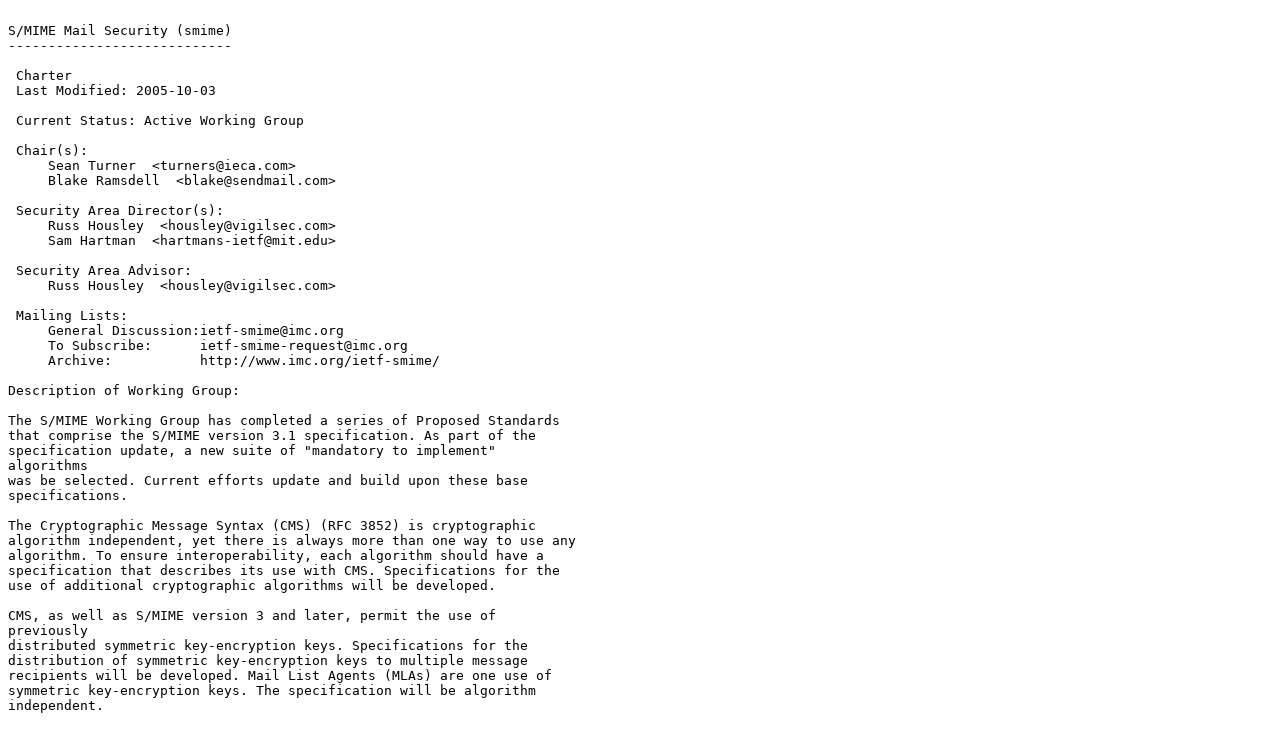

--- FILE ---
content_type: text/plain
request_url: https://ftp.nordu.net/pub/ietf/ietf/smime/smime-charter.2006-11-09.18.txt
body_size: 10285
content:

S/MIME Mail Security (smime)
----------------------------

 Charter
 Last Modified: 2005-10-03

 Current Status: Active Working Group

 Chair(s):
     Sean Turner  <turners@ieca.com>
     Blake Ramsdell  <blake@sendmail.com>

 Security Area Director(s):
     Russ Housley  <housley@vigilsec.com>
     Sam Hartman  <hartmans-ietf@mit.edu>

 Security Area Advisor:
     Russ Housley  <housley@vigilsec.com>

 Mailing Lists: 
     General Discussion:ietf-smime@imc.org
     To Subscribe:      ietf-smime-request@imc.org
     Archive:           http://www.imc.org/ietf-smime/

Description of Working Group:

The S/MIME Working Group has completed a series of Proposed Standards
that comprise the S/MIME version 3.1 specification. As part of the
specification update, a new suite of "mandatory to implement" 
algorithms
was be selected. Current efforts update and build upon these base
specifications.

The Cryptographic Message Syntax (CMS) (RFC 3852) is cryptographic
algorithm independent, yet there is always more than one way to use any
algorithm. To ensure interoperability, each algorithm should have a
specification that describes its use with CMS. Specifications for the
use of additional cryptographic algorithms will be developed.

CMS, as well as S/MIME version 3 and later, permit the use of 
previously
distributed symmetric key-encryption keys. Specifications for the
distribution of symmetric key-encryption keys to multiple message
recipients will be developed. Mail List Agents (MLAs) are one use of
symmetric key-encryption keys. The specification will be algorithm
independent.

To aid initial determination of recipient's cryptographic capabilities 
a
specification will be developed allowing S/MIME capabilities to be
stored and asserted in X.509 certificates based on the X.509 
certificate
and CRL profile developed by the PKIX Working Group.

The working group will perform necessary interoperability testing to
progress the CMS and S/MIME specifications to Draft Standard. The CMS
specification depends on the RFC 3280, which was developed by the PKIX
working group. This profile must progress to Draft Standard before CMS
and the other S/MIME specifications can progress to Draft Standard.
Assuming timely progress by the PKIX Working Group, the S/MIME
specification can start progressing to Draft Standard in 2005.

 Goals and Milestones:

   Done         First draft of security label usage specification. 

   Done         First draft of CMS RecipientInfo extension. 

   Done         Last call on KEA and SKIPJACK algorithm specification. 

   Done         Last call on small subgroup attack avoidance 

   Done         First draft of CAST algorithm specification. 

   Done         Last call on certificate distribution specification. 

   Done         First draft of mail list key distribution. 

   Done         Submit KEA and SKIPJACK algorithm specification as 
                Informational RFC. 

   Done         Submit small subgroup attack avoidance as Informational RFC 

   Done         Last call on CAST algorithm specification. 

   Done         Updated draft of domain security services document. 

   Done         Last call on security label usage specification. 

   Done         Last call on IDEA algorithm specification. 

   Done         Last call on CMS RecipientInfo extension. 

   Done         Last call on mail list key distribution. 

   Done         Submit CAST algorithm specification as Informational RFC. 

   Done         Submit security label usage specification as Informational RFC. 

   Done         Submit IDEA algorithm specification as Informational RFC. 

   Done         Submit CMS RecipientInfo extension to IESG for consideration as 
                a Proposed Standard. 

   Done         Last call on domain security services document. 

   Done         Submit domain security services as Experimental RFC. 

   Done         Submit mail list key distribution as a Proposed Standard 

   Done         Submit X.400 CMS wrapper specification as a Proposed Standard 

   Done         Submit HMAC key wrap description as Proposed Standard 

   Done         Submit RSA OAEP algorithm specification as Proposed Standard 

   Done         Sumbit AES algorithm specification as Proposed Standard 

   Done         Submit X.400 transport as a Proposed Standard 

   Done         Last call on CMS and ESS examples document 

   Done         First draft of RSA KEM algorithm specification 

   Done         Submit update to MSG as Proposed Standard 

   Done         Submit update to CERT as Proposed Standard 

   Done         Last call on RSA PSS algorithm specification 

   Done         Submit RSA PSS algorithm specification as Proposed Standard 

   Done         First draft of S/MIME Capabilities Certificate Extension 

   Done         Working Group Last Call for S/MIME Capabilities Certificate 
                Extension 

   Done         Submit S/MIME Capabilities Certificate Extension as 
                Informational RFC 

   Feb 2005       Request advancement of CMS Algorithms to Draft Standard 

   Feb 2005       Request advancement of CMS to Draft Standard 

   Feb 2005       Request advancement of ESS to Draft Standard 

   Feb 2005       Request advancement of CERT to Draft Standard 

   Feb 2005       Request advancement of MSG to Draft Standard 

   Nov 2005       Last call on RSA KEM algorithm specification 

   Jan 2006       Submit RSA KEM algorithm specification as Proposed Standard 


 Internet-Drafts:

Posted Revised         I-D Title   <Filename>
------ ------- --------------------------------------------
Dec 1999 Jan 2003   <draft-ietf-smime-symkeydist-09.txt>
                CMS Symmetric Key Management and Distribution 

Mar 2006 Nov 2006   <draft-ietf-smime-escertid-02.txt>
                ESS Update: Adding CertID Algorithm Agility 

Apr 2006 Jul 2006   <draft-ietf-smime-cms-mult-sign-01.txt>
                Cryptographic Message Syntax (CMS) Multiple Signer 
                Clarification 

Jun 2006 Oct 2006   <draft-ietf-smime-ibearch-01.txt>
                Identity-based Encryption Architecture 

Jun 2006 Jun 2006   <draft-ietf-smime-ibcs-00.txt>
                Identity-Based Cryptography Standard (IBCS) #1: Supersingular 
                Curve Implementations of the BF and BB1 Cryptosystems 

Jun 2006 Jun 2006   <draft-ietf-smime-ibepps-00.txt>
                Identity-based Encryption Parameter and Policy Lookup 

Jun 2006 Jun 2006   <draft-ietf-smime-ibepkg-00.txt>
                Identity-based Encryption Private Key Request Protocol 

Jun 2006 Oct 2006   <draft-ietf-smime-bfibecms-01.txt>
                Using the Boneh-Franklin and Boneh-Boyen identity-based 
                encryption algorithms with the Cryptographic Message Syntax 
                (CMS) 

 Request For Comments:

  RFC   Stat Published     Title
------- -- ----------- ------------------------------------
RFC2311 I    Mar 1998    S/MIME Version 2 Message Specification 

RFC2312 I    Mar 1998    S/MIME Version 2 Certificate Handling 

RFC2630 PS   Jul 1999    Cryptographic Message Syntax 

RFC2631 PS   Jul 1999    Diffie-Hellman Key Agreement Method 

RFC2632 PS   Jul 1999    S/MIME Version 3 Certificate Handling 

RFC2633 PS   Jul 1999    S/MIME Version 3 Message Specification 

RFC2634 PS   Jul 1999    Enhanced Security Services for S/MIME 

RFC2785 I    Mar 2000    Methods for Avoiding the 'Small-Subgroup' Attacks on the 
                       Diffie-Hellman Key Agreement Method for S/MIME 

RFC2876 I    Jul 2000    Use of the KEA and SKIPJACK Algorithms in CMS 

RFC2984 PS   Oct 2000    Use of the CAST-128 Encryption Algorithm in CMS 

RFC3058 I    Feb 2001    Use of the IDEA Encryption Algorithm in CMS 

RFC3125 E    Sep 2001    Electronic Signature Policies 

RFC3183 E    Oct 2001    Domain Security Services using S/MIME 

RFC3126 I    Oct 2001    Electronic Signature Formats for long term electronic 
                       signatures 

RFC3185 PS   Oct 2001    Reuse of CMS Content Encryption Keys 

RFC3217 I    Dec 2001    Triple-DES and RC2 Key Wrapping 

RFC3211 PS   Dec 2001    Password-based Encryption for SMS 

RFC3218 I    Jan 2002    Preventing the Million Message Attack on CMS 

RFC3278 I    May 2002    Use of ECC Algorithms in CMS 

RFC3274 PS   Jun 2002    Compressed Data Content Type for Cryptographic Message 
                       Syntax (CMS) 

RFC3369 PS   Sep 2002    Cryptographic Message Syntax 

RFC3370 PS   Sep 2002    Cryptographic Message Syntax (CMS) Algorithms 

RFC3394 I    Oct 2002    Advanced Encryption Standard (AES) Key Wrap Algorithm 

RFC3114 I    Jan 2003    Implementing Company Classification Policy with the 
                       S/MIME Security Label 

RFC3537 PS   Jun 2003    Wrapping a Hashed Message Authentication Code (HMAC) key 
                       with a Triple-Data Encryption Standard (DES) Key or an 
                       Advanced Encryption Standard (AES)Key 

RFC3560 PS   Jul 2003    Use of the RSAES-OAEP Key Transport Algorithm in 
                       Cryptographic Message Syntax (CMS) 

RFC3565 PS   Jul 2003    Use of the Advanced Encryption Standard (AES)Encryption 
                       Algorithm in Cryptographic Message Syntax (CMS) 

RFC3657Standard  Jan 2004    Use of the Camellia Encryption Algorithm in CMS 

RFC3851Standard  Jul 2004    S/MIME Version 3.1 Message Specification 

RFC3850Standard  Jul 2004    S/MIME Version 3.1 Certificate Handling 

RFC3852Standard  Jul 2004    Cryptographic Message Syntax (CMS) 

RFC3854Standard  Aug 2004    Securing X.400 Content with S/MIME 

RFC3855Standard  Aug 2004    Transporting S/MIME Objects in X.400 

RFC4010Standard  Feb 2005    Use of the SEED Encryption Algorithm in Cryptographic 
                       Message Syntax (CMS) 

RFC4056Standard  Jun 2005    Use of the RSASSA-PSS Signature Algorithm in 
                       Cryptographic Message Syntax (CMS) 

RFC4134 I    Jul 2005    Examples of S/MIME Messages 

RFC4262Standard  Dec 2005    X.509 Certificate Extension for Secure/Multipurpose 
                       Internet Mail Extensions (S/MIME) Capabilities 

RFC4490 PS   May 2006    Using the GOST 28147-89, GOST R 34.11-94, GOST R 
                       34.10-94 and GOST R 34.10-2001 Algorithms with the 
                       Cryptographic Message Syntax (CMS) 
